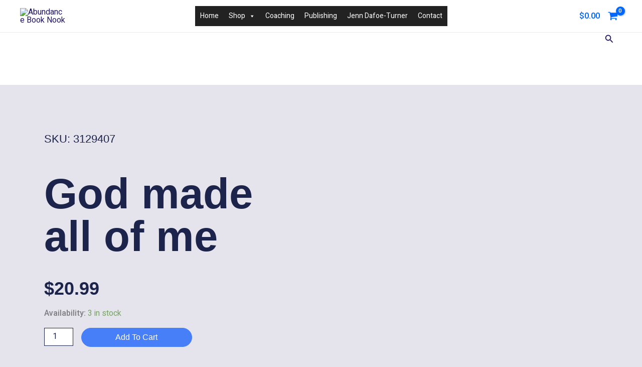

--- FILE ---
content_type: text/css
request_url: https://abundance-books.ca/wp-content/uploads/elementor/css/post-1909.css?ver=1768840940
body_size: 1129
content:
.elementor-1909 .elementor-element.elementor-element-60f46abd{--display:flex;--flex-direction:row;--container-widget-width:calc( ( 1 - var( --container-widget-flex-grow ) ) * 100% );--container-widget-height:100%;--container-widget-flex-grow:1;--container-widget-align-self:stretch;--flex-wrap-mobile:wrap;--align-items:stretch;--gap:0px 0px;--row-gap:0px;--column-gap:0px;--padding-top:5%;--padding-bottom:0%;--padding-left:4%;--padding-right:4%;}.elementor-1909 .elementor-element.elementor-element-485ec49{--display:flex;--flex-direction:column;--container-widget-width:100%;--container-widget-height:initial;--container-widget-flex-grow:0;--container-widget-align-self:initial;--flex-wrap-mobile:wrap;--gap:20px 20px;--row-gap:20px;--column-gap:20px;--padding-top:0%;--padding-bottom:0%;--padding-left:0%;--padding-right:10%;}.elementor-1909 .elementor-element.elementor-element-554adc5c > .elementor-widget-container{margin:0% 0% 8% 0%;}.elementor-1909 .elementor-element.elementor-element-6b9d2aaa > .elementor-widget-container{margin:0px 0px 50px 0px;}.elementor-1909 .elementor-element.elementor-element-6b9d2aaa .elementor-heading-title{font-family:"Poppins", Sans-serif;font-size:22px;font-weight:300;text-transform:none;font-style:normal;text-decoration:none;line-height:1.5em;letter-spacing:0px;color:#1C244B;}.elementor-1909 .elementor-element.elementor-element-7602fba .elementor-heading-title{font-family:"Poppins", Sans-serif;font-size:85px;font-weight:600;text-transform:none;font-style:normal;text-decoration:none;line-height:1em;letter-spacing:0px;color:#1C244B;}.elementor-1909 .elementor-element.elementor-element-6814fff8{width:var( --container-widget-width, 507px );max-width:507px;--container-widget-width:507px;--container-widget-flex-grow:0;color:#324A6D;font-family:"Poppins", Sans-serif;font-size:16px;font-weight:300;text-transform:none;font-style:normal;text-decoration:none;line-height:1.5em;letter-spacing:0px;}.elementor-1909 .elementor-element.elementor-element-6814fff8 > .elementor-widget-container{margin:8% 0% 8% 0%;}.elementor-1909 .elementor-element.elementor-element-62da589d > .elementor-widget-container{margin:0% 0% 4% 0%;}.woocommerce .elementor-1909 .elementor-element.elementor-element-62da589d .price{color:#1C244B;font-family:"Poppins", Sans-serif;font-size:36px;font-weight:600;text-transform:capitalize;font-style:normal;text-decoration:none;line-height:1.1em;letter-spacing:0px;}.woocommerce .elementor-1909 .elementor-element.elementor-element-62da589d .price ins{color:#324A6D;}body:not(.rtl) .elementor-1909 .elementor-element.elementor-element-62da589d:not(.elementor-product-price-block-yes) del{margin-right:10px;}body.rtl .elementor-1909 .elementor-element.elementor-element-62da589d:not(.elementor-product-price-block-yes) del{margin-left:10px;}.elementor-1909 .elementor-element.elementor-element-62da589d.elementor-product-price-block-yes del{margin-bottom:10px;}.elementor-1909 .elementor-element.elementor-element-44911ab6 .cart button, .elementor-1909 .elementor-element.elementor-element-44911ab6 .cart .button{font-family:"Poppins", Sans-serif;font-size:16px;font-weight:500;text-transform:capitalize;font-style:normal;text-decoration:none;line-height:1em;letter-spacing:0px;border-style:solid;border-width:1px 1px 1px 1px;border-radius:30px 30px 30px 30px;padding:15px 50px 15px 50px;color:#FFFFFF;background-color:#467FF7;border-color:#467FF7;transition:all 0.2s;}.elementor-1909 .elementor-element.elementor-element-44911ab6 .cart button:hover, .elementor-1909 .elementor-element.elementor-element-44911ab6 .cart .button:hover{color:#467FF7;background-color:#02010100;border-color:#467FF7;}.elementor-1909 .elementor-element.elementor-element-44911ab6{--button-spacing:38px;}.elementor-1909 .elementor-element.elementor-element-44911ab6 .quantity .qty{border-radius:0px 0px 0px 0px;color:#1C244B;border-color:#1C244B;transition:all 0.2s;}.elementor-1909 .elementor-element.elementor-element-29d5aaa0{--display:flex;--flex-direction:column;--container-widget-width:100%;--container-widget-height:initial;--container-widget-flex-grow:0;--container-widget-align-self:initial;--flex-wrap-mobile:wrap;--gap:20px 20px;--row-gap:20px;--column-gap:20px;--padding-top:0%;--padding-bottom:0%;--padding-left:0%;--padding-right:0%;}.elementor-1909 .elementor-element.elementor-element-26115047{width:100%;max-width:100%;}.woocommerce .elementor-1909 .elementor-element.elementor-element-26115047 .flex-viewport:not(:last-child){margin-bottom:13px;}.woocommerce .elementor-1909 .elementor-element.elementor-element-26115047 .flex-control-thumbs li{padding-right:calc(13px / 2);padding-left:calc(13px / 2);padding-bottom:13px;}.woocommerce .elementor-1909 .elementor-element.elementor-element-26115047 .flex-control-thumbs{margin-right:calc(-13px / 2);margin-left:calc(-13px / 2);}.elementor-1909 .elementor-element.elementor-element-65da3e69{--display:flex;--flex-direction:column;--container-widget-width:calc( ( 1 - var( --container-widget-flex-grow ) ) * 100% );--container-widget-height:initial;--container-widget-flex-grow:0;--container-widget-align-self:initial;--flex-wrap-mobile:wrap;--align-items:stretch;--gap:80px 80px;--row-gap:80px;--column-gap:80px;--padding-top:12%;--padding-bottom:0%;--padding-left:4%;--padding-right:4%;}.elementor-1909 .elementor-element.elementor-element-58e489d7{text-align:center;}.elementor-1909 .elementor-element.elementor-element-58e489d7 .elementor-heading-title{font-family:"Poppins", Sans-serif;font-size:65px;font-weight:600;text-transform:none;font-style:normal;text-decoration:none;line-height:1.2em;letter-spacing:0px;color:#1C244B;}.elementor-1909 .elementor-element.elementor-element-25f9676b.elementor-wc-products ul.products li.product{text-align:left;}.elementor-1909 .elementor-element.elementor-element-25f9676b.elementor-wc-products  ul.products{grid-column-gap:10px;grid-row-gap:140px;}.elementor-1909 .elementor-element.elementor-element-25f9676b.elementor-wc-products .attachment-woocommerce_thumbnail{margin-bottom:35px;}.elementor-1909 .elementor-element.elementor-element-25f9676b.elementor-wc-products ul.products li.product .woocommerce-loop-product__title{color:#1C244B;margin-bottom:3px;}.elementor-1909 .elementor-element.elementor-element-25f9676b.elementor-wc-products ul.products li.product .woocommerce-loop-category__title{color:#1C244B;margin-bottom:3px;}.elementor-1909 .elementor-element.elementor-element-25f9676b.elementor-wc-products ul.products li.product .woocommerce-loop-product__title, .elementor-1909 .elementor-element.elementor-element-25f9676b.elementor-wc-products ul.products li.product .woocommerce-loop-category__title{font-family:"Poppins", Sans-serif;font-size:22px;font-weight:600;text-transform:capitalize;font-style:normal;text-decoration:none;line-height:1.2em;letter-spacing:0px;}.elementor-1909 .elementor-element.elementor-element-25f9676b.elementor-wc-products ul.products li.product .price{color:#1C244B;font-family:"Poppins", Sans-serif;font-size:16px;font-weight:300;text-transform:none;font-style:normal;text-decoration:none;line-height:1.5em;letter-spacing:0px;}.elementor-1909 .elementor-element.elementor-element-25f9676b.elementor-wc-products ul.products li.product .price ins{color:#1C244B;}.elementor-1909 .elementor-element.elementor-element-25f9676b.elementor-wc-products ul.products li.product .price ins .amount{color:#1C244B;}.elementor-1909 .elementor-element.elementor-element-25f9676b.elementor-wc-products ul.products li.product .price del{color:#1C244B;}.elementor-1909 .elementor-element.elementor-element-25f9676b.elementor-wc-products ul.products li.product .price del .amount{color:#1C244B;}.elementor-1909 .elementor-element.elementor-element-25f9676b.elementor-wc-products ul.products li.product .price del {font-family:"Poppins", Sans-serif;font-size:16px;font-weight:300;text-transform:none;font-style:normal;text-decoration:line-through;line-height:1.5em;letter-spacing:0px;word-spacing:0em;}.elementor-1909 .elementor-element.elementor-element-25f9676b.elementor-wc-products ul.products li.product .button{color:#1C244B;background-color:#02010100;font-family:"Poppins", Sans-serif;font-size:16px;font-weight:500;text-transform:capitalize;font-style:italic;text-decoration:underline;line-height:1em;letter-spacing:0px;padding:10px 0px 0px 0px;margin-top:0px;}.elementor-1909 .elementor-element.elementor-element-25f9676b.elementor-wc-products ul.products li.product .button:hover{color:#467FF7;}.elementor-1909 .elementor-element.elementor-element-25f9676b.elementor-wc-products .added_to_cart{color:#1C244B;}.elementor-1909 .elementor-element.elementor-element-25f9676b.elementor-wc-products ul.products li.product span.onsale{display:block;color:#FFFFFF;background-color:#467FF7;font-family:"Poppins", Sans-serif;font-size:16px;font-weight:500;text-transform:capitalize;font-style:normal;text-decoration:none;line-height:30px;letter-spacing:0px;border-radius:0px;min-width:80px;min-height:30px;right:auto;left:0;margin:0px;}@media(min-width:768px){.elementor-1909 .elementor-element.elementor-element-60f46abd{--content-width:1650px;}.elementor-1909 .elementor-element.elementor-element-485ec49{--width:50%;}.elementor-1909 .elementor-element.elementor-element-29d5aaa0{--width:50%;}.elementor-1909 .elementor-element.elementor-element-65da3e69{--content-width:1650px;}}@media(max-width:1024px){.elementor-1909 .elementor-element.elementor-element-60f46abd{--min-height:700px;--padding-top:12%;--padding-bottom:0%;--padding-left:4%;--padding-right:4%;}.elementor-1909 .elementor-element.elementor-element-485ec49{--gap:25px 25px;--row-gap:25px;--column-gap:25px;--padding-top:0%;--padding-bottom:0%;--padding-left:0%;--padding-right:5%;}.elementor-1909 .elementor-element.elementor-element-554adc5c > .elementor-widget-container{margin:0% 0% 0% 0%;}.elementor-1909 .elementor-element.elementor-element-6b9d2aaa > .elementor-widget-container{margin:0px 0px 0px 0px;}.elementor-1909 .elementor-element.elementor-element-6b9d2aaa .elementor-heading-title{font-size:14px;}.elementor-1909 .elementor-element.elementor-element-7602fba .elementor-heading-title{font-size:65px;}.elementor-1909 .elementor-element.elementor-element-6814fff8{width:100%;max-width:100%;font-size:14px;}.elementor-1909 .elementor-element.elementor-element-6814fff8 > .elementor-widget-container{margin:0px 0px 0px 0px;}.elementor-1909 .elementor-element.elementor-element-62da589d > .elementor-widget-container{margin:0% 0% 0% 0%;}.woocommerce .elementor-1909 .elementor-element.elementor-element-62da589d .price{font-size:25px;}.elementor-1909 .elementor-element.elementor-element-44911ab6 .cart button, .elementor-1909 .elementor-element.elementor-element-44911ab6 .cart .button{font-size:14px;}.elementor-1909 .elementor-element.elementor-element-65da3e69{--gap:50px 50px;--row-gap:50px;--column-gap:50px;--padding-top:20%;--padding-bottom:0%;--padding-left:4%;--padding-right:4%;}.elementor-1909 .elementor-element.elementor-element-58e489d7 .elementor-heading-title{font-size:45px;}.elementor-1909 .elementor-element.elementor-element-25f9676b.elementor-wc-products  ul.products{grid-column-gap:20px;grid-row-gap:40px;}.elementor-1909 .elementor-element.elementor-element-25f9676b.elementor-wc-products ul.products li.product .price{font-size:14px;}.elementor-1909 .elementor-element.elementor-element-25f9676b.elementor-wc-products ul.products li.product .button{font-size:14px;}.elementor-1909 .elementor-element.elementor-element-25f9676b.elementor-wc-products ul.products li.product span.onsale{font-size:14px;line-height:2em;}}@media(max-width:767px){.elementor-1909 .elementor-element.elementor-element-60f46abd{--padding-top:12%;--padding-bottom:0%;--padding-left:6%;--padding-right:6%;}.elementor-1909 .elementor-element.elementor-element-485ec49{--padding-top:0%;--padding-bottom:0%;--padding-left:0%;--padding-right:0%;}.elementor-1909 .elementor-element.elementor-element-6b9d2aaa{text-align:center;}.elementor-1909 .elementor-element.elementor-element-7602fba{text-align:center;}.elementor-1909 .elementor-element.elementor-element-7602fba .elementor-heading-title{font-size:48px;line-height:1em;}.elementor-1909 .elementor-element.elementor-element-6814fff8 > .elementor-widget-container{padding:0% 5% 0% 5%;}.elementor-1909 .elementor-element.elementor-element-6814fff8{text-align:center;}.elementor-1909 .elementor-element.elementor-element-62da589d{text-align:center;}.woocommerce .elementor-1909 .elementor-element.elementor-element-62da589d .price{font-size:20px;}.elementor-1909 .elementor-element.elementor-element-29d5aaa0{--margin-top:10%;--margin-bottom:0%;--margin-left:0%;--margin-right:0%;}.elementor-1909 .elementor-element.elementor-element-65da3e69{--padding-top:30%;--padding-bottom:0%;--padding-left:6%;--padding-right:6%;}.elementor-1909 .elementor-element.elementor-element-58e489d7 .elementor-heading-title{font-size:28px;line-height:1.1em;}.elementor-1909 .elementor-element.elementor-element-25f9676b.elementor-wc-products ul.products li.product{text-align:center;}.elementor-1909 .elementor-element.elementor-element-25f9676b{width:100%;max-width:100%;}.elementor-1909 .elementor-element.elementor-element-25f9676b.elementor-wc-products  ul.products{grid-column-gap:20px;grid-row-gap:70px;}.elementor-1909 .elementor-element.elementor-element-25f9676b.elementor-wc-products .attachment-woocommerce_thumbnail{margin-bottom:30px;}.elementor-1909 .elementor-element.elementor-element-25f9676b.elementor-wc-products ul.products li.product .woocommerce-loop-product__title, .elementor-1909 .elementor-element.elementor-element-25f9676b.elementor-wc-products ul.products li.product .woocommerce-loop-category__title{font-size:18px;}}